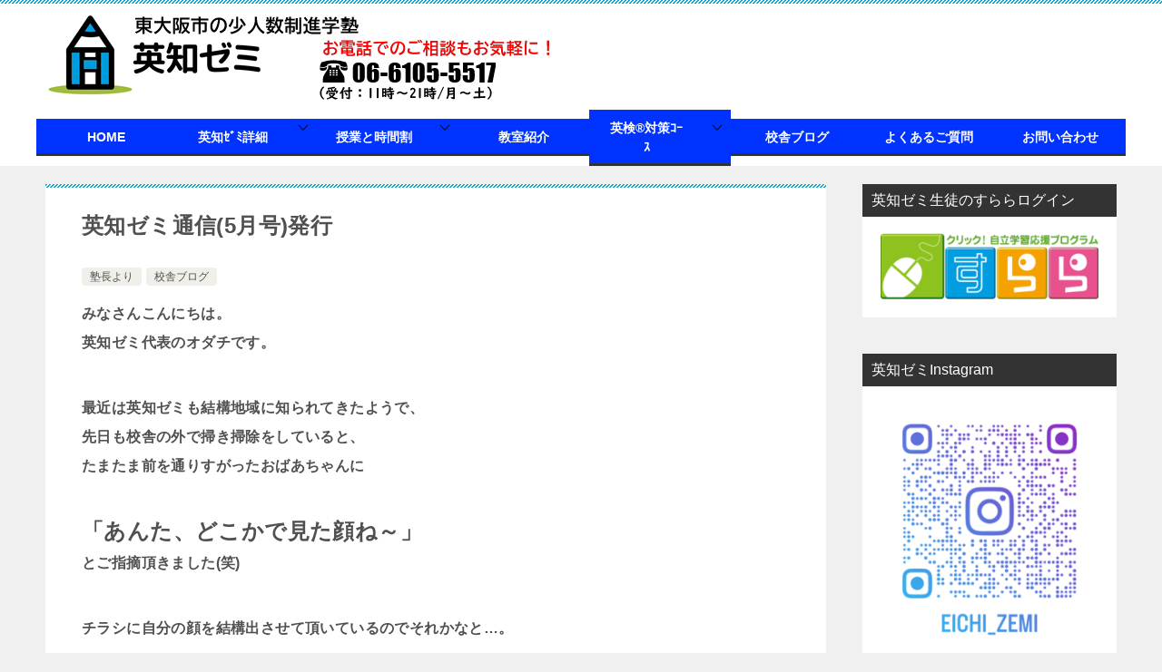

--- FILE ---
content_type: text/html; charset=UTF-8
request_url: https://eichi-zemi.com/correspondence-965
body_size: 19530
content:
<!doctype html>
<html lang="ja" class="col2">
<head>
<!-- Global site tag (gtag.js) - Google Analytics -->
<script async src="https://www.googletagmanager.com/gtag/js?id=UA-135640414-1"></script>
<script>
  window.dataLayer = window.dataLayer || [];
  function gtag(){dataLayer.push(arguments);}
  gtag('js', new Date());

  gtag('config', 'UA-135640414-1');
</script>	<meta charset="UTF-8">
	<meta name="viewport" content="width=device-width, initial-scale=1">
	<link rel="profile" href="http://gmpg.org/xfn/11">

	<title>英知ゼミ通信(5月号)発行 ｜ 東大阪市の少人数制進学塾_英知ゼミ【高井田、新喜多、長栄、藤戸、西堤、森河内、楠根】</title>
<meta name='robots' content='max-image-preview:large' />
<link rel='dns-prefetch' href='//ajax.googleapis.com' />
<link rel='dns-prefetch' href='//secure.gravatar.com' />
<link rel='dns-prefetch' href='//stats.wp.com' />
<link rel='dns-prefetch' href='//v0.wordpress.com' />
<link rel='preconnect' href='//c0.wp.com' />
<link rel="alternate" type="application/rss+xml" title="東大阪市の少人数制進学塾_英知ゼミ【高井田、新喜多、長栄、藤戸、西堤、森河内、楠根】 &raquo; フィード" href="https://eichi-zemi.com/feed" />
<link rel="alternate" type="application/rss+xml" title="東大阪市の少人数制進学塾_英知ゼミ【高井田、新喜多、長栄、藤戸、西堤、森河内、楠根】 &raquo; コメントフィード" href="https://eichi-zemi.com/comments/feed" />
<link rel="alternate" type="application/rss+xml" title="東大阪市の少人数制進学塾_英知ゼミ【高井田、新喜多、長栄、藤戸、西堤、森河内、楠根】 &raquo; 英知ゼミ通信(5月号)発行 のコメントのフィード" href="https://eichi-zemi.com/correspondence-965/feed" />
<script type="text/javascript">
/* <![CDATA[ */
window._wpemojiSettings = {"baseUrl":"https:\/\/s.w.org\/images\/core\/emoji\/15.0.3\/72x72\/","ext":".png","svgUrl":"https:\/\/s.w.org\/images\/core\/emoji\/15.0.3\/svg\/","svgExt":".svg","source":{"concatemoji":"https:\/\/eichi-zemi.com\/wp-includes\/js\/wp-emoji-release.min.js?ver=6.6.4"}};
/*! This file is auto-generated */
!function(i,n){var o,s,e;function c(e){try{var t={supportTests:e,timestamp:(new Date).valueOf()};sessionStorage.setItem(o,JSON.stringify(t))}catch(e){}}function p(e,t,n){e.clearRect(0,0,e.canvas.width,e.canvas.height),e.fillText(t,0,0);var t=new Uint32Array(e.getImageData(0,0,e.canvas.width,e.canvas.height).data),r=(e.clearRect(0,0,e.canvas.width,e.canvas.height),e.fillText(n,0,0),new Uint32Array(e.getImageData(0,0,e.canvas.width,e.canvas.height).data));return t.every(function(e,t){return e===r[t]})}function u(e,t,n){switch(t){case"flag":return n(e,"\ud83c\udff3\ufe0f\u200d\u26a7\ufe0f","\ud83c\udff3\ufe0f\u200b\u26a7\ufe0f")?!1:!n(e,"\ud83c\uddfa\ud83c\uddf3","\ud83c\uddfa\u200b\ud83c\uddf3")&&!n(e,"\ud83c\udff4\udb40\udc67\udb40\udc62\udb40\udc65\udb40\udc6e\udb40\udc67\udb40\udc7f","\ud83c\udff4\u200b\udb40\udc67\u200b\udb40\udc62\u200b\udb40\udc65\u200b\udb40\udc6e\u200b\udb40\udc67\u200b\udb40\udc7f");case"emoji":return!n(e,"\ud83d\udc26\u200d\u2b1b","\ud83d\udc26\u200b\u2b1b")}return!1}function f(e,t,n){var r="undefined"!=typeof WorkerGlobalScope&&self instanceof WorkerGlobalScope?new OffscreenCanvas(300,150):i.createElement("canvas"),a=r.getContext("2d",{willReadFrequently:!0}),o=(a.textBaseline="top",a.font="600 32px Arial",{});return e.forEach(function(e){o[e]=t(a,e,n)}),o}function t(e){var t=i.createElement("script");t.src=e,t.defer=!0,i.head.appendChild(t)}"undefined"!=typeof Promise&&(o="wpEmojiSettingsSupports",s=["flag","emoji"],n.supports={everything:!0,everythingExceptFlag:!0},e=new Promise(function(e){i.addEventListener("DOMContentLoaded",e,{once:!0})}),new Promise(function(t){var n=function(){try{var e=JSON.parse(sessionStorage.getItem(o));if("object"==typeof e&&"number"==typeof e.timestamp&&(new Date).valueOf()<e.timestamp+604800&&"object"==typeof e.supportTests)return e.supportTests}catch(e){}return null}();if(!n){if("undefined"!=typeof Worker&&"undefined"!=typeof OffscreenCanvas&&"undefined"!=typeof URL&&URL.createObjectURL&&"undefined"!=typeof Blob)try{var e="postMessage("+f.toString()+"("+[JSON.stringify(s),u.toString(),p.toString()].join(",")+"));",r=new Blob([e],{type:"text/javascript"}),a=new Worker(URL.createObjectURL(r),{name:"wpTestEmojiSupports"});return void(a.onmessage=function(e){c(n=e.data),a.terminate(),t(n)})}catch(e){}c(n=f(s,u,p))}t(n)}).then(function(e){for(var t in e)n.supports[t]=e[t],n.supports.everything=n.supports.everything&&n.supports[t],"flag"!==t&&(n.supports.everythingExceptFlag=n.supports.everythingExceptFlag&&n.supports[t]);n.supports.everythingExceptFlag=n.supports.everythingExceptFlag&&!n.supports.flag,n.DOMReady=!1,n.readyCallback=function(){n.DOMReady=!0}}).then(function(){return e}).then(function(){var e;n.supports.everything||(n.readyCallback(),(e=n.source||{}).concatemoji?t(e.concatemoji):e.wpemoji&&e.twemoji&&(t(e.twemoji),t(e.wpemoji)))}))}((window,document),window._wpemojiSettings);
/* ]]> */
</script>
<style id='wp-emoji-styles-inline-css' type='text/css'>

	img.wp-smiley, img.emoji {
		display: inline !important;
		border: none !important;
		box-shadow: none !important;
		height: 1em !important;
		width: 1em !important;
		margin: 0 0.07em !important;
		vertical-align: -0.1em !important;
		background: none !important;
		padding: 0 !important;
	}
</style>
<link rel='stylesheet' id='wp-block-library-css' href='https://c0.wp.com/c/6.6.4/wp-includes/css/dist/block-library/style.min.css' type='text/css' media='all' />
<link rel='stylesheet' id='mediaelement-css' href='https://c0.wp.com/c/6.6.4/wp-includes/js/mediaelement/mediaelementplayer-legacy.min.css' type='text/css' media='all' />
<link rel='stylesheet' id='wp-mediaelement-css' href='https://c0.wp.com/c/6.6.4/wp-includes/js/mediaelement/wp-mediaelement.min.css' type='text/css' media='all' />
<style id='jetpack-sharing-buttons-style-inline-css' type='text/css'>
.jetpack-sharing-buttons__services-list{display:flex;flex-direction:row;flex-wrap:wrap;gap:0;list-style-type:none;margin:5px;padding:0}.jetpack-sharing-buttons__services-list.has-small-icon-size{font-size:12px}.jetpack-sharing-buttons__services-list.has-normal-icon-size{font-size:16px}.jetpack-sharing-buttons__services-list.has-large-icon-size{font-size:24px}.jetpack-sharing-buttons__services-list.has-huge-icon-size{font-size:36px}@media print{.jetpack-sharing-buttons__services-list{display:none!important}}.editor-styles-wrapper .wp-block-jetpack-sharing-buttons{gap:0;padding-inline-start:0}ul.jetpack-sharing-buttons__services-list.has-background{padding:1.25em 2.375em}
</style>
<style id='classic-theme-styles-inline-css' type='text/css'>
/*! This file is auto-generated */
.wp-block-button__link{color:#fff;background-color:#32373c;border-radius:9999px;box-shadow:none;text-decoration:none;padding:calc(.667em + 2px) calc(1.333em + 2px);font-size:1.125em}.wp-block-file__button{background:#32373c;color:#fff;text-decoration:none}
</style>
<style id='global-styles-inline-css' type='text/css'>
:root{--wp--preset--aspect-ratio--square: 1;--wp--preset--aspect-ratio--4-3: 4/3;--wp--preset--aspect-ratio--3-4: 3/4;--wp--preset--aspect-ratio--3-2: 3/2;--wp--preset--aspect-ratio--2-3: 2/3;--wp--preset--aspect-ratio--16-9: 16/9;--wp--preset--aspect-ratio--9-16: 9/16;--wp--preset--color--black: #000000;--wp--preset--color--cyan-bluish-gray: #abb8c3;--wp--preset--color--white: #ffffff;--wp--preset--color--pale-pink: #f78da7;--wp--preset--color--vivid-red: #cf2e2e;--wp--preset--color--luminous-vivid-orange: #ff6900;--wp--preset--color--luminous-vivid-amber: #fcb900;--wp--preset--color--light-green-cyan: #7bdcb5;--wp--preset--color--vivid-green-cyan: #00d084;--wp--preset--color--pale-cyan-blue: #8ed1fc;--wp--preset--color--vivid-cyan-blue: #0693e3;--wp--preset--color--vivid-purple: #9b51e0;--wp--preset--gradient--vivid-cyan-blue-to-vivid-purple: linear-gradient(135deg,rgba(6,147,227,1) 0%,rgb(155,81,224) 100%);--wp--preset--gradient--light-green-cyan-to-vivid-green-cyan: linear-gradient(135deg,rgb(122,220,180) 0%,rgb(0,208,130) 100%);--wp--preset--gradient--luminous-vivid-amber-to-luminous-vivid-orange: linear-gradient(135deg,rgba(252,185,0,1) 0%,rgba(255,105,0,1) 100%);--wp--preset--gradient--luminous-vivid-orange-to-vivid-red: linear-gradient(135deg,rgba(255,105,0,1) 0%,rgb(207,46,46) 100%);--wp--preset--gradient--very-light-gray-to-cyan-bluish-gray: linear-gradient(135deg,rgb(238,238,238) 0%,rgb(169,184,195) 100%);--wp--preset--gradient--cool-to-warm-spectrum: linear-gradient(135deg,rgb(74,234,220) 0%,rgb(151,120,209) 20%,rgb(207,42,186) 40%,rgb(238,44,130) 60%,rgb(251,105,98) 80%,rgb(254,248,76) 100%);--wp--preset--gradient--blush-light-purple: linear-gradient(135deg,rgb(255,206,236) 0%,rgb(152,150,240) 100%);--wp--preset--gradient--blush-bordeaux: linear-gradient(135deg,rgb(254,205,165) 0%,rgb(254,45,45) 50%,rgb(107,0,62) 100%);--wp--preset--gradient--luminous-dusk: linear-gradient(135deg,rgb(255,203,112) 0%,rgb(199,81,192) 50%,rgb(65,88,208) 100%);--wp--preset--gradient--pale-ocean: linear-gradient(135deg,rgb(255,245,203) 0%,rgb(182,227,212) 50%,rgb(51,167,181) 100%);--wp--preset--gradient--electric-grass: linear-gradient(135deg,rgb(202,248,128) 0%,rgb(113,206,126) 100%);--wp--preset--gradient--midnight: linear-gradient(135deg,rgb(2,3,129) 0%,rgb(40,116,252) 100%);--wp--preset--font-size--small: 13px;--wp--preset--font-size--medium: 20px;--wp--preset--font-size--large: 36px;--wp--preset--font-size--x-large: 42px;--wp--preset--spacing--20: 0.44rem;--wp--preset--spacing--30: 0.67rem;--wp--preset--spacing--40: 1rem;--wp--preset--spacing--50: 1.5rem;--wp--preset--spacing--60: 2.25rem;--wp--preset--spacing--70: 3.38rem;--wp--preset--spacing--80: 5.06rem;--wp--preset--shadow--natural: 6px 6px 9px rgba(0, 0, 0, 0.2);--wp--preset--shadow--deep: 12px 12px 50px rgba(0, 0, 0, 0.4);--wp--preset--shadow--sharp: 6px 6px 0px rgba(0, 0, 0, 0.2);--wp--preset--shadow--outlined: 6px 6px 0px -3px rgba(255, 255, 255, 1), 6px 6px rgba(0, 0, 0, 1);--wp--preset--shadow--crisp: 6px 6px 0px rgba(0, 0, 0, 1);}:where(.is-layout-flex){gap: 0.5em;}:where(.is-layout-grid){gap: 0.5em;}body .is-layout-flex{display: flex;}.is-layout-flex{flex-wrap: wrap;align-items: center;}.is-layout-flex > :is(*, div){margin: 0;}body .is-layout-grid{display: grid;}.is-layout-grid > :is(*, div){margin: 0;}:where(.wp-block-columns.is-layout-flex){gap: 2em;}:where(.wp-block-columns.is-layout-grid){gap: 2em;}:where(.wp-block-post-template.is-layout-flex){gap: 1.25em;}:where(.wp-block-post-template.is-layout-grid){gap: 1.25em;}.has-black-color{color: var(--wp--preset--color--black) !important;}.has-cyan-bluish-gray-color{color: var(--wp--preset--color--cyan-bluish-gray) !important;}.has-white-color{color: var(--wp--preset--color--white) !important;}.has-pale-pink-color{color: var(--wp--preset--color--pale-pink) !important;}.has-vivid-red-color{color: var(--wp--preset--color--vivid-red) !important;}.has-luminous-vivid-orange-color{color: var(--wp--preset--color--luminous-vivid-orange) !important;}.has-luminous-vivid-amber-color{color: var(--wp--preset--color--luminous-vivid-amber) !important;}.has-light-green-cyan-color{color: var(--wp--preset--color--light-green-cyan) !important;}.has-vivid-green-cyan-color{color: var(--wp--preset--color--vivid-green-cyan) !important;}.has-pale-cyan-blue-color{color: var(--wp--preset--color--pale-cyan-blue) !important;}.has-vivid-cyan-blue-color{color: var(--wp--preset--color--vivid-cyan-blue) !important;}.has-vivid-purple-color{color: var(--wp--preset--color--vivid-purple) !important;}.has-black-background-color{background-color: var(--wp--preset--color--black) !important;}.has-cyan-bluish-gray-background-color{background-color: var(--wp--preset--color--cyan-bluish-gray) !important;}.has-white-background-color{background-color: var(--wp--preset--color--white) !important;}.has-pale-pink-background-color{background-color: var(--wp--preset--color--pale-pink) !important;}.has-vivid-red-background-color{background-color: var(--wp--preset--color--vivid-red) !important;}.has-luminous-vivid-orange-background-color{background-color: var(--wp--preset--color--luminous-vivid-orange) !important;}.has-luminous-vivid-amber-background-color{background-color: var(--wp--preset--color--luminous-vivid-amber) !important;}.has-light-green-cyan-background-color{background-color: var(--wp--preset--color--light-green-cyan) !important;}.has-vivid-green-cyan-background-color{background-color: var(--wp--preset--color--vivid-green-cyan) !important;}.has-pale-cyan-blue-background-color{background-color: var(--wp--preset--color--pale-cyan-blue) !important;}.has-vivid-cyan-blue-background-color{background-color: var(--wp--preset--color--vivid-cyan-blue) !important;}.has-vivid-purple-background-color{background-color: var(--wp--preset--color--vivid-purple) !important;}.has-black-border-color{border-color: var(--wp--preset--color--black) !important;}.has-cyan-bluish-gray-border-color{border-color: var(--wp--preset--color--cyan-bluish-gray) !important;}.has-white-border-color{border-color: var(--wp--preset--color--white) !important;}.has-pale-pink-border-color{border-color: var(--wp--preset--color--pale-pink) !important;}.has-vivid-red-border-color{border-color: var(--wp--preset--color--vivid-red) !important;}.has-luminous-vivid-orange-border-color{border-color: var(--wp--preset--color--luminous-vivid-orange) !important;}.has-luminous-vivid-amber-border-color{border-color: var(--wp--preset--color--luminous-vivid-amber) !important;}.has-light-green-cyan-border-color{border-color: var(--wp--preset--color--light-green-cyan) !important;}.has-vivid-green-cyan-border-color{border-color: var(--wp--preset--color--vivid-green-cyan) !important;}.has-pale-cyan-blue-border-color{border-color: var(--wp--preset--color--pale-cyan-blue) !important;}.has-vivid-cyan-blue-border-color{border-color: var(--wp--preset--color--vivid-cyan-blue) !important;}.has-vivid-purple-border-color{border-color: var(--wp--preset--color--vivid-purple) !important;}.has-vivid-cyan-blue-to-vivid-purple-gradient-background{background: var(--wp--preset--gradient--vivid-cyan-blue-to-vivid-purple) !important;}.has-light-green-cyan-to-vivid-green-cyan-gradient-background{background: var(--wp--preset--gradient--light-green-cyan-to-vivid-green-cyan) !important;}.has-luminous-vivid-amber-to-luminous-vivid-orange-gradient-background{background: var(--wp--preset--gradient--luminous-vivid-amber-to-luminous-vivid-orange) !important;}.has-luminous-vivid-orange-to-vivid-red-gradient-background{background: var(--wp--preset--gradient--luminous-vivid-orange-to-vivid-red) !important;}.has-very-light-gray-to-cyan-bluish-gray-gradient-background{background: var(--wp--preset--gradient--very-light-gray-to-cyan-bluish-gray) !important;}.has-cool-to-warm-spectrum-gradient-background{background: var(--wp--preset--gradient--cool-to-warm-spectrum) !important;}.has-blush-light-purple-gradient-background{background: var(--wp--preset--gradient--blush-light-purple) !important;}.has-blush-bordeaux-gradient-background{background: var(--wp--preset--gradient--blush-bordeaux) !important;}.has-luminous-dusk-gradient-background{background: var(--wp--preset--gradient--luminous-dusk) !important;}.has-pale-ocean-gradient-background{background: var(--wp--preset--gradient--pale-ocean) !important;}.has-electric-grass-gradient-background{background: var(--wp--preset--gradient--electric-grass) !important;}.has-midnight-gradient-background{background: var(--wp--preset--gradient--midnight) !important;}.has-small-font-size{font-size: var(--wp--preset--font-size--small) !important;}.has-medium-font-size{font-size: var(--wp--preset--font-size--medium) !important;}.has-large-font-size{font-size: var(--wp--preset--font-size--large) !important;}.has-x-large-font-size{font-size: var(--wp--preset--font-size--x-large) !important;}
:where(.wp-block-post-template.is-layout-flex){gap: 1.25em;}:where(.wp-block-post-template.is-layout-grid){gap: 1.25em;}
:where(.wp-block-columns.is-layout-flex){gap: 2em;}:where(.wp-block-columns.is-layout-grid){gap: 2em;}
:root :where(.wp-block-pullquote){font-size: 1.5em;line-height: 1.6;}
</style>
<link rel='stylesheet' id='biz-cal-style-css' href='https://eichi-zemi.com/wp-content/plugins/biz-calendar/biz-cal.css?ver=2.2.0' type='text/css' media='all' />
<link rel='stylesheet' id='contact-form-7-css' href='https://eichi-zemi.com/wp-content/plugins/contact-form-7/includes/css/styles.css?ver=6.0.6' type='text/css' media='all' />
<link rel='stylesheet' id='keni-style-css' href='https://eichi-zemi.com/wp-content/themes/keni80_wp_standard_all_201901271608/style.css?ver=6.6.4' type='text/css' media='all' />
<link rel='stylesheet' id='keni_base-css' href='https://eichi-zemi.com/wp-content/themes/keni80_wp_standard_all_201901271608/base.css?ver=6.6.4' type='text/css' media='all' />
<link rel='stylesheet' id='keni-advanced-css' href='https://eichi-zemi.com/wp-content/themes/keni80_wp_standard_all_201901271608/advanced.css?ver=6.6.4' type='text/css' media='all' />
<style id='jetpack_facebook_likebox-inline-css' type='text/css'>
.widget_facebook_likebox {
	overflow: hidden;
}

</style>
<link rel='stylesheet' id='jquery-ui-smoothness-css' href='https://eichi-zemi.com/wp-content/plugins/contact-form-7/includes/js/jquery-ui/themes/smoothness/jquery-ui.min.css?ver=1.12.1' type='text/css' media='screen' />
<link rel="canonical" href="https://eichi-zemi.com/correspondence-965" />
<link rel="https://api.w.org/" href="https://eichi-zemi.com/wp-json/" /><link rel="alternate" title="JSON" type="application/json" href="https://eichi-zemi.com/wp-json/wp/v2/posts/965" /><link rel="EditURI" type="application/rsd+xml" title="RSD" href="https://eichi-zemi.com/xmlrpc.php?rsd" />
<link rel='shortlink' href='https://wp.me/paPrpG-fz' />
<link rel="alternate" title="oEmbed (JSON)" type="application/json+oembed" href="https://eichi-zemi.com/wp-json/oembed/1.0/embed?url=https%3A%2F%2Feichi-zemi.com%2Fcorrespondence-965" />
<link rel="alternate" title="oEmbed (XML)" type="text/xml+oembed" href="https://eichi-zemi.com/wp-json/oembed/1.0/embed?url=https%3A%2F%2Feichi-zemi.com%2Fcorrespondence-965&#038;format=xml" />
	<style>img#wpstats{display:none}</style>
		<meta name="description" content="みなさんこんにちは。英知ゼミ代表のオダチです。 最近は英知ゼミも結構地域に知られてきたようで、先日も校舎の外で掃き掃除をしていると、たまたま前を通りすがったおばあちゃんに 「あんた、どこかで見た顔ね～」とご指摘頂きました …">

<!--OGP-->
<meta property="og:type" content="article" />
<meta property="og:url" content="https://eichi-zemi.com/correspondence-965" />
        <meta property="og:title" content="英知ゼミ通信(5月号)発行"/>
        <meta property="og:description" content="みなさんこんにちは。英知ゼミ代表のオダチです。 最近は英知ゼミも結構地域に知られてきたようで、先日も校舎の外で掃き掃除をしていると、たまたま前を通りすがったおばあちゃんに 「あんた、どこかで見た顔ね～」とご指摘頂きました …">
        <meta property="og:site_name" content="東大阪市の少人数制進学塾_英知ゼミ【高井田、新喜多、長栄、藤戸、西堤、森河内、楠根】">
        <meta property="og:image" content="https://eichi-zemi.com/wp-content/uploads/2019/04/英知通信.png">
        <meta property="og:locale" content="ja_JP">
		        <!--OGP-->
		<style>.simplemap img{max-width:none !important;padding:0 !important;margin:0 !important;}.staticmap,.staticmap img{max-width:100% !important;height:auto !important;}.simplemap .simplemap-content{display:none;}</style>
<script>var google_map_api_key = "AIzaSyBssbG9zq8OdX2r98t9MYeU4ZOEi_Vd7AU";</script>
<!-- Jetpack Open Graph Tags -->
<meta property="og:type" content="article" />
<meta property="og:title" content="英知ゼミ通信(5月号)発行" />
<meta property="og:url" content="https://eichi-zemi.com/correspondence-965" />
<meta property="og:description" content="みなさんこんにちは。英知ゼミ代表のオダチです。 最近は英知ゼミも結構地域に知られてきたようで、先日も校舎の外で&hellip;" />
<meta property="article:published_time" content="2019-04-24T03:00:36+00:00" />
<meta property="article:modified_time" content="2019-07-06T03:08:26+00:00" />
<meta property="og:site_name" content="東大阪市の少人数制進学塾_英知ゼミ【高井田、新喜多、長栄、藤戸、西堤、森河内、楠根】" />
<meta property="og:image" content="https://eichi-zemi.com/wp-content/uploads/2019/04/英知通信.png" />
<meta property="og:image:width" content="521" />
<meta property="og:image:height" content="603" />
<meta property="og:image:alt" content="" />
<meta property="og:locale" content="ja_JP" />
<meta name="twitter:text:title" content="英知ゼミ通信(5月号)発行" />
<meta name="twitter:image" content="https://eichi-zemi.com/wp-content/uploads/2019/04/英知通信.png?w=640" />
<meta name="twitter:card" content="summary_large_image" />

<!-- End Jetpack Open Graph Tags -->
<style type="text/css">.color01{color: #0d91b3;}.color02{color: #0baad6;}.color03{color: #b4e5f3;}.color04{color: #dff3f9;}.color05{color: #e8f7fa;}.color06{color: #d2eff7;}.color07{color: ;}q{background: #d2eff7;}table:not(.review-table) thead th{border-color: #0baad6;background-color: #0baad6;}a:hover,a:active,a:focus{color: #0d91b3;}.keni-header_wrap{background-image: linear-gradient(-45deg,#fff 25%,#0baad6 25%, #0baad6 50%,#fff 50%, #fff 75%,#0baad6 75%, #0baad6);}.keni-header_cont .header-mail .btn_header{color: #0d91b3;}.site-title > a span{color: #0d91b3;}.keni-breadcrumb-list li a:hover,.keni-breadcrumb-list li a:active,.keni-breadcrumb-list li a:focus{color: #0d91b3;}.keni-section h1:not(.title_no-style){background-image: linear-gradient(-45deg,#fff 25%,#0baad6 25%, #0baad6 50%,#fff 50%, #fff 75%,#0baad6 75%, #0baad6);}.archive_title{background-image: linear-gradient(-45deg,#fff 25%,#0baad6 25%, #0baad6 50%,#fff 50%, #fff 75%,#0baad6 75%, #0baad6);} h2:not(.title_no-style){background: #0baad6;}.profile-box-title {background: #0baad6;}.keni-related-title {background: #0baad6;}.comments-area h2 {background: #0baad6;}h3:not(.title_no-style){border-top-color: #0baad6;border-bottom-color: #0baad6;color: #0d91b3;}h4:not(.title_no-style){border-bottom-color: #0baad6;color: #0d91b3;}h5:not(.title_no-style){color: #0d91b3;}.keni-section h1 a:hover,.keni-section h1 a:active,.keni-section h1 a:focus,.keni-section h3 a:hover,.keni-section h3 a:active,.keni-section h3 a:focus,.keni-section h4 a:hover,.keni-section h4 a:active,.keni-section h4 a:focus,.keni-section h5 a:hover,.keni-section h5 a:active,.keni-section h5 a:focus,.keni-section h6 a:hover,.keni-section h6 a:active,.keni-section h6 a:focus{color: #0d91b3;}.keni-section .sub-section_title {background: ;}.btn_style01{border-color: #0d91b3;color: #0d91b3;}.btn_style02{border-color: #0d91b3;color: #0d91b3;}.btn_style03{background: #0baad6;}.entry-list .entry_title a:hover,.entry-list .entry_title a:active,.entry-list .entry_title a:focus{color: #0d91b3;}.ently_read-more .btn{border-color: #0d91b3;color: #0d91b3;}.profile-box{background-color: #e8f7fa;}.advance-billing-box_next-title{color: #b4e5f3;}.step-chart li:nth-child(2){background-color: #dff3f9;}.step-chart_style01 li:nth-child(2)::after,.step-chart_style02 li:nth-child(2)::after{border-top-color: #dff3f9;}.step-chart li:nth-child(3){background-color: #b4e5f3;}.step-chart_style01 li:nth-child(3)::after,.step-chart_style02 li:nth-child(3)::after{border-top-color: #b4e5f3;}.step-chart li:nth-child(4){background-color: #0baad6;}.step-chart_style01 li:nth-child(4)::after,.step-chart_style02 li:nth-child(4)::after{border-top-color: #0baad6;}.toc-area_inner .toc-area_list > li::before{background: #0baad6;}.toc_title{color: #0d91b3;}.list_style02 li::before{background: #0baad6;}.dl_style02 dt{background: #0baad6;}.dl_style02 dd{background: #dff3f9;}.accordion-list dt{background: #0baad6;}.ranking-list .review_desc_title{color: #0d91b3;}.review_desc{background-color: #e8f7fa;}.item-box .item-box_title{color: #0d91b3;}.item-box02{background-image: linear-gradient(-45deg,#fff 25%,#0baad6 25%, #0baad6 50%,#fff 50%, #fff 75%,#0baad6 75%, #0baad6);}.item-box02 .item-box_inner{background-color: #e8f7fa;}.item-box02 .item-box_title{background-color: #0baad6;}.item-box03 .item-box_title{background-color: #0baad6;}.box_style01{background-image: linear-gradient(-45deg,#fff 25%,#0baad6 25%, #0baad6 50%,#fff 50%, #fff 75%,#0baad6 75%, #0baad6);}.box_style01 .box_inner{background-color: #e8f7fa;}.box_style03{background: #e8f7fa;}.box_style06{background-color: #e8f7fa;}.cast-box{background-image: linear-gradient(-45deg,#fff 25%,#0baad6 25%, #0baad6 50%,#fff 50%, #fff 75%,#0baad6 75%, #0baad6);}.cast-box .cast_name,.cast-box_sub .cast_name{color: #0d91b3;}.widget .cast-box_sub .cast-box_sub_title{background-image: linear-gradient(-45deg,#0baad6 25%, #0baad6 50%,#fff 50%, #fff 75%,#0baad6 75%, #0baad6);}.voice_styl02{background-color: #e8f7fa;}.voice_styl03{background-image: linear-gradient(-45deg,#fff 25%,#e8f7fa 25%, #e8f7fa 50%,#fff 50%, #fff 75%,#e8f7fa 75%, #e8f7fa);}.voice-box .voice_title{color: #0d91b3;}.chat_style02 .bubble{background-color: #0baad6;}.chat_style02 .bubble .bubble_in{border-color: #0baad6;}.related-entry-list.related-entry_title a:hover,.related-entry-list .related-entry_title a:active,.related-entry-list .related-entry_title a:focus{color: #0d91b3;}.interval01 span{background-color: #0baad6;}.interval02 span{background-color: #0baad6;}.page-nav .current,.page-nav li a:hover,.page-nav li a:active,.page-nav li a:focus{background: #0baad6;}.page-nav-bf .page-nav_next:hover,.page-nav-bf .page-nav_next:active,.page-nav-bf .page-nav_next:focus,.page-nav-bf .page-nav_prev:hover,.page-nav-bf .page-nav_prev:active,.page-nav-bf .page-nav_prev:focus{color: #0d91b3;}.commentary-box .commentary-box_title{color: #0baad6;}.calendar tfoot td a:hover,.calendar tfoot td a:active,.calendar tfoot td a:focus{color: #0d91b3;}.form-mailmaga .form-mailmaga_title{color: #0baad6;}.form-login .form-login_title{color: #0baad6;}.form-login-item .form-login_title{color: #0baad6;}.contact-box{background-image: linear-gradient(-45deg,#fff 25%, #0baad6 25%, #0baad6 50%,#fff 50%, #fff 75%,#0baad6 75%, #0baad6);}.contact-box_inner{background-color: #e8f7fa;}.contact-box .contact-box-title{background-color: #0baad6;}.contact-box_tel{color: #0d91b3;}.widget_recent_entries .keni-section ul li a:hover,.widget_recent_entries .keni-section ul li a:active,.widget_recent_entries .keni-section ul li a:focus,.widget_archive .keni-section > ul li a:hover,.widget_archive .keni-section > ul li a:active,.widget_archive .keni-section > ul li a:focus,.widget_categories .keni-section > ul li a:hover,.widget_categories .keni-section > ul li a:active,.widget_categories .keni-section > ul li a:focus{color: #0d91b3;}.tagcloud a::before{color: #0d91b3;}.widget_recent_entries_img .list_widget_recent_entries_img .widget_recent_entries_img_entry_title a:hover,.widget_recent_entries_img .list_widget_recent_entries_img .widget_recent_entries_img_entry_title a:active,.widget_recent_entries_img .list_widget_recent_entries_img .widget_recent_entries_img_entry_title a:focus{color: #0d91b3;}.keni-link-card_title a:hover,.keni-link-card_title a:active,.keni-link-card_title a:focus{color: #0d91b3;}@media (min-width : 768px){.keni-gnav_inner li a:hover,.keni-gnav_inner li a:active,.keni-gnav_inner li a:focus{border-bottom-color: #0baad6;}.step-chart_style02 li:nth-child(2)::after{border-left-color: #dff3f9;}.step-chart_style02 li:nth-child(3)::after{border-left-color: #b4e5f3;}.step-chart_style02 li:nth-child(4)::after{border-left-color: #0baad6;}.col1 .contact-box_tel{color: #0d91b3;}.step-chart_style02 li:nth-child(1)::after,.step-chart_style02 li:nth-child(2)::after,.step-chart_style02 li:nth-child(3)::after,.step-chart_style02 li:nth-child(4)::after{border-top-color: transparent;}}@media (min-width : 920px){.contact-box_tel{color: #0d91b3;}}</style><link rel="icon" href="https://eichi-zemi.com/wp-content/uploads/2019/04/英知ゼミロゴ-150x150.png" sizes="32x32" />
<link rel="icon" href="https://eichi-zemi.com/wp-content/uploads/2019/04/英知ゼミロゴ.png" sizes="192x192" />
<link rel="apple-touch-icon" href="https://eichi-zemi.com/wp-content/uploads/2019/04/英知ゼミロゴ.png" />
<meta name="msapplication-TileImage" content="https://eichi-zemi.com/wp-content/uploads/2019/04/英知ゼミロゴ.png" />
<meta http-equiv=”X-UA-Compatible” content=”IE=edge” >
<!-- Google Tag Manager -->
<script>(function(w,d,s,l,i){w[l]=w[l]||[];w[l].push({'gtm.start':
new Date().getTime(),event:'gtm.js'});var f=d.getElementsByTagName(s)[0],
j=d.createElement(s),dl=l!='dataLayer'?'&l='+l:'';j.async=true;j.src=
'https://www.googletagmanager.com/gtm.js?id='+i+dl;f.parentNode.insertBefore(j,f);
})(window,document,'script','dataLayer','GTM-P98MHV26');</script>
<!-- End Google Tag Manager -->		<style type="text/css" id="wp-custom-css">
			.keni-header .site-title,
.keni-header_col1 .site-title
 {
max-width: 100%; 
height: auto;
}

@media (min-width: 768px) {
.keni-gnav_inner li {
width: 200px;
text-align: center;
}
}

/*グローバルナビの背景色指定（メニュー部分）*/
.keni-gnav_inner li a{ background:#0033ff;
border-bottom-color: #333;
font-size:14px;color: #FFF;
font-weight:bold
}

/*ホバーエフェクトの色指定*/
.keni-gnav_inner li a:hover {
border-bottom-color: #FFF;
}

/*Contact Form 7カスタマイズ*/
/*スマホContact Form 7カスタマイズ*/
@media(max-width:500px){
.inquiry th,.inquiry td {
 display:block!important;
 width:100%!important;
 border-top:none!important;
 -webkit-box-sizing:border-box!important;
 -moz-box-sizing:border-box!important;
 box-sizing:border-box!important;
}
.inquiry tr:first-child th{
 border-top:1px solid #d7d7d7!important;
}
/* 必須・任意のサイズ調整 */	
.inquiry .haveto,.inquiry .any {	
font-size:10px;
}}
/*見出し欄*/
.inquiry th{
 text-align:left;
 font-size:14px;
 color:#444;
 padding-right:5px;
 width:30%;
 background:#f7f7f7;
 border:solid 1px #d7d7d7;
}
/*通常欄*/
.inquiry td{
 font-size:13px;
 border:solid 1px #d7d7d7;	
}
/*横の行とテーブル全体*/
.entry-content .inquiry tr,.entry-content table{
 border:solid 1px #d7d7d7;	
}
/*必須の調整*/
.haveto{
 font-size:7px;
 padding:5px;
 background:#ff9393;
 color:#fff;
 border-radius:2px;
 margin-right:5px;
 position:relative;
 bottom:1px;
}
/*任意の調整*/
.any{
 font-size:7px;
 padding:5px;
 background:#93c9ff;
 color:#fff;
 border-radius:2px;
 margin-right:5px;
 position:relative;
 bottom:1px;
}
/*ラジオボタンを縦並び指定*/
.verticallist .wpcf7-list-item{
 display:block;
}
/*送信ボタンのデザイン変更*/
#formbtn{
 display: block;
 padding:15px;
 width:350px;
 background:#ffaa56;
 color:#fff;
 font-size:18px;
 font-weight:bold;	 
 border-radius:2px;
 margin:25px auto 0;
}
/*送信ボタンマウスホバー時*/
#formbtn:hover{
 background:#fff;
 color:#ffaa56;
 border:2px solid #ffaa56;
}

/* テーブルに横スクロールバーを表示 */
@media (max-width: 800px) {
    .table-scroll {
        overflow-x: scroll;
    }
}

@media (max-width: 800px) {
    .table-scroll2 {
        overflow-x: scroll;
    }
}

@media (max-width: 800px) {
    .table-scroll3 {
        overflow-x: scroll;
    }
}		</style>
		</head>

<body class="post-template-default single single-post postid-965 single-format-standard wp-custom-logo"><!--ページの属性-->
<!-- Google Tag Manager (noscript) -->
<noscript><iframe src="https://www.googletagmanager.com/ns.html?id=GTM-P98MHV26"
height="0" width="0" style="display:none;visibility:hidden"></iframe></noscript>
<!-- End Google Tag Manager (noscript) -->
<div id="top" class="keni-container">

<!--▼▼ ヘッダー ▼▼-->
<div class="keni-header_wrap">
	<div class="keni-header_outer">
				<header class="keni-header keni-header_col1">
			<div class="keni-header_inner">

							<p class="site-title"><a href="https://eichi-zemi.com/" rel="home"><img src="https://eichi-zemi.com/wp-content/uploads/2023/03/新バナー.png" alt="東大阪市の少人数制進学塾_英知ゼミ【高井田、新喜多、長栄、藤戸、西堤、森河内、楠根】"></a></p>
			
			<div class="keni-header_cont">
						</div>

			</div><!--keni-header_inner-->
		</header><!--keni-header-->	</div><!--keni-header_outer-->
</div><!--keni-header_wrap-->
<!--▲▲ ヘッダー ▲▲-->

<div id="click-space"></div>

<!--▼▼ グローバルナビ ▼▼-->
<div class="keni-gnav_wrap">
	<div class="keni-gnav_outer">
		<nav class="keni-gnav">
			<div class="keni-gnav_inner">

				<ul id="menu" class="keni-gnav_cont">
				<li id="menu-item-24" class="menu-item menu-item-type-custom menu-item-object-custom menu-item-home menu-item-24"><a href="https://eichi-zemi.com/">HOME</a></li>
<li id="menu-item-322" class="menu-item menu-item-type-post_type menu-item-object-page menu-item-has-children menu-item-322"><a href="https://eichi-zemi.com/eichi-feature">英知ｾﾞﾐ詳細</a>
<ul class="sub-menu">
	<li id="menu-item-324" class="menu-item menu-item-type-post_type menu-item-object-page menu-item-324"><a href="https://eichi-zemi.com/eichi-feature">特徴</a></li>
	<li id="menu-item-736" class="menu-item menu-item-type-post_type menu-item-object-page menu-item-736"><a href="https://eichi-zemi.com/greet">塾長からご挨拶</a></li>
	<li id="menu-item-25" class="menu-item menu-item-type-post_type menu-item-object-page menu-item-25"><a href="https://eichi-zemi.com/manager-content">デジタルICT教材すらら</a></li>
	<li id="menu-item-323" class="menu-item menu-item-type-post_type menu-item-object-page menu-item-323"><a href="https://eichi-zemi.com/test-taisaku">定期テスト対策</a></li>
	<li id="menu-item-2742" class="menu-item menu-item-type-post_type menu-item-object-page menu-item-2742"><a href="https://eichi-zemi.com/anti-new-virus">新型コロナウィルス感染症対策</a></li>
</ul>
</li>
<li id="menu-item-43" class="menu-item menu-item-type-post_type menu-item-object-page menu-item-has-children menu-item-43"><a href="https://eichi-zemi.com/tuition">授業と時間割</a>
<ul class="sub-menu">
	<li id="menu-item-4868" class="menu-item menu-item-type-post_type menu-item-object-page menu-item-4868"><a href="https://eichi-zemi.com/tuition">小・中学生コース</a></li>
	<li id="menu-item-4866" class="menu-item menu-item-type-post_type menu-item-object-page menu-item-4866"><a href="https://eichi-zemi.com/high-school">高校生コース</a></li>
</ul>
</li>
<li id="menu-item-44" class="menu-item menu-item-type-post_type menu-item-object-page menu-item-44"><a href="https://eichi-zemi.com/school-building">教室紹介</a></li>
<li id="menu-item-4382" class="menu-item menu-item-type-post_type menu-item-object-page menu-item-has-children menu-item-4382"><a href="https://eichi-zemi.com/eiken">英検®対策ｺｰｽ</a>
<ul class="sub-menu">
	<li id="menu-item-4880" class="menu-item menu-item-type-post_type menu-item-object-page menu-item-4880"><a href="https://eichi-zemi.com/eiken">中学生英検®対策コース</a></li>
	<li id="menu-item-4879" class="menu-item menu-item-type-post_type menu-item-object-page menu-item-4879"><a href="https://eichi-zemi.com/eiken-high">高校生英検®対策コース</a></li>
</ul>
</li>
<li id="menu-item-463" class="menu-item menu-item-type-taxonomy menu-item-object-category current-post-ancestor current-menu-parent current-post-parent menu-item-463"><a href="https://eichi-zemi.com/category/%e6%a0%a1%e8%88%8e%e3%83%96%e3%83%ad%e3%82%b0">校舎ブログ</a></li>
<li id="menu-item-46" class="menu-item menu-item-type-post_type menu-item-object-page menu-item-46"><a href="https://eichi-zemi.com/question">よくあるご質問</a></li>
<li id="menu-item-368" class="menu-item menu-item-type-post_type menu-item-object-page menu-item-368"><a href="https://eichi-zemi.com/contact">お問い合わせ</a></li>
				<li class="menu-search"><div class="search-box">
	<form role="search" method="get" id="searchform" class="searchform" action="https://eichi-zemi.com/">
		<input type="text" value="" name="s"><button class="btn-search"><img src="https://eichi-zemi.com/wp-content/themes/keni80_wp_standard_all_201901271608/images/icon/search_black.svg" width="18" height="18"></button>
	</form>
</div></li>
				</ul>
			</div>
			<div class="keni-gnav_btn_wrap">
				<div class="keni-gnav_btn"><span class="keni-gnav_btn_icon-open"></span></div>
			</div>
		</nav>
	</div>
</div>



<div class="keni-main_wrap">
	<div class="keni-main_outer">

		<!--▼▼ メインコンテンツ ▼▼-->
		<main id="main" class="keni-main">
			<div class="keni-main_inner">

				<aside class="free-area free-area_before-title">
									</aside><!-- #secondary -->

		<article class="post-965 post type-post status-publish format-standard has-post-thumbnail category-3 category-15 tag-26 tag-6 tag-11 tag-8 tag-10 tag-66 tag-79 tag-78 tag-12 keni-section" itemscope itemtype="http://schema.org/Article">
<meta itemscope itemprop="mainEntityOfPage"  itemType="https://schema.org/WebPage" itemid="https://eichi-zemi.com/correspondence-965" />

<div class="keni-section_wrap article_wrap">
	<div class="keni-section">

		<header class="article-header">
			<h1 class="entry_title" itemprop="headline">英知ゼミ通信(5月号)発行</h1>
			<div class="entry_status">
		<ul class="entry_category">
		<li class="entry_category_item %e5%a1%be%e9%95%b7%e3%82%88%e3%82%8a"><a href="https://eichi-zemi.com/category/%e5%a1%be%e9%95%b7%e3%82%88%e3%82%8a">塾長より</a></li><li class="entry_category_item %e6%a0%a1%e8%88%8e%e3%83%96%e3%83%ad%e3%82%b0"><a href="https://eichi-zemi.com/category/%e6%a0%a1%e8%88%8e%e3%83%96%e3%83%ad%e3%82%b0">校舎ブログ</a></li>	</ul>
</div>					</header><!-- .article-header -->

		<div class="article-body" itemprop="articleBody">
			
			
<p><strong>みなさんこんにちは。<br /></strong><strong>英知ゼミ代表のオダチです。</strong></p>
<p></p>
<p><strong>最近は英知ゼミも結構地域に知られてきたようで、<br /></strong><strong>先日も校舎の外で掃き掃除をしていると、<br />たまたま前を通りすがった</strong><strong>おばあちゃんに</strong></p>
<p></p>
<p><span style="font-size: 24px;"><strong>「あんた、どこかで見た顔ね～」<br /></strong></span><strong>とご指摘頂きました(笑)</strong></p>
<p></p>
<p><strong>チラシに自分の顔を結構出させて頂いているのでそれかなと…。</strong></p>
<p></p>
<p><strong>ただ、どういうきっかけであれ<br />開校したばかりの当塾を認知頂けるのは<br /></strong><strong>とても嬉しく感じています。</strong></p>
<p></p>
<p><strong>私の考えていることは2点のみ。</strong></p>
<p></p>
<p><strong style="font-size: 24px;"><span style="color: #ff0000;">・通って頂いている生徒の皆さんの成績を必ず上げる。<br /></span></strong><span style="color: #000000;"><strong><span style="font-size: 14px;">(※小学生は苦手単元を潰し、先取りをすることで最強の中学生を目指す。<br /></span>　 <span style="font-size: 14px;">中学生は、定期テストに拘って成績のアップをお約束する)</span></strong></span></p>
<ul>
<li><span style="font-size: 24px;"><strong><span style="color: #ff0000;">保護者様のご負担を軽減する。</span></strong></span></li>
</ul>
<p><strong>です。</strong></p>
<p></p>
<p><strong>私の顔は<a href="https://eichi-zemi.com/greet">こちらから</a>ご確認下さい(笑)</strong></p>
<p></p>
<p><strong>話がそれましたが、英知ゼミでは<br /></strong><strong>校舎の外に一般の方でもお取りいただける<br /></strong><strong>パンフレットやノベルティを設置させて頂いております。</strong></p>
<p></p>
<p><strong>特に4月はノベルティとして<br />外に設置させて頂いた校舎のティッシュが<br /></strong><strong>驚くべきスピードで取られていました。</strong></p>



<figure class="wp-block-image"><img fetchpriority="high" decoding="async" width="1024" height="665" src="https://eichi-zemi.com/wp-content/uploads/2019/04/英知ゼミティッシュ-1024x665.jpg" alt="" class="wp-image-967" srcset="https://eichi-zemi.com/wp-content/uploads/2019/04/英知ゼミティッシュ-1024x665.jpg 1024w, https://eichi-zemi.com/wp-content/uploads/2019/04/英知ゼミティッシュ-300x195.jpg 300w, https://eichi-zemi.com/wp-content/uploads/2019/04/英知ゼミティッシュ-768x499.jpg 768w, https://eichi-zemi.com/wp-content/uploads/2019/04/英知ゼミティッシュ.jpg 1599w" sizes="(max-width: 1024px) 100vw, 1024px" /></figure>



<p><strong>非常にありがたいことです。</strong></p>
<p></p>
<p><strong>そして他にも同時に外に設置させて頂いていたのが<br /></strong><strong>「英知ゼミ通信」です。</strong></p>



<h2 class="wp-block-heading">英知ゼミ通信(5月号)</h2>



<figure class="wp-block-image"><img decoding="async" width="521" height="603" src="https://eichi-zemi.com/wp-content/uploads/2019/04/英知通信.png" alt="" class="wp-image-966" srcset="https://eichi-zemi.com/wp-content/uploads/2019/04/英知通信.png 521w, https://eichi-zemi.com/wp-content/uploads/2019/04/英知通信-259x300.png 259w" sizes="(max-width: 521px) 100vw, 521px" /></figure>



<p><strong>これが表紙です。<br /></strong><strong>校舎の外に本日より設置させて頂いております。</strong></p>
<p></p>
<p><strong>校舎でのイベント案内や、<br /></strong><strong><span style="text-decoration: underline;">保護者の皆様におすすめの栄養研究コーナー</span>も<br /></strong><strong>掲載させて頂いております。</strong></p>
<p></p>
<p><strong>栄養研究のコーナーは、<br />「食で子どもたちの学力向上」を目標に<br /></strong><strong>元大学教授の栄養学の先生に監修を頂いております。</strong></p>
<p></p>
<p><strong>是非英知ゼミの前をお通りの際はお持ち帰り頂ければと思います。</strong></p>
<p></p>
<p><strong>地域の皆様のお役に立つ情報をお伝えさせて頂きます。</strong></p>
<p></p>
<p><strong>以上、代表のオダチでした。</strong></p>

		</div><!-- .article-body -->

	        <div class="post-tag">
			<dl>
				<dt>タグ</dt>
				<dd>
					<ul>
								            <li >
			                <a href="https://eichi-zemi.com/tag/%e5%80%8b%e5%88%a5%e6%8c%87%e5%b0%8e"  rel="tag">個別指導</a>
			            </li>
									            <li >
			                <a href="https://eichi-zemi.com/tag/%e5%a1%be"  rel="tag">塾</a>
			            </li>
									            <li >
			                <a href="https://eichi-zemi.com/tag/%e6%96%b0%e5%96%9c%e5%a4%9a"  rel="tag">新喜多</a>
			            </li>
									            <li >
			                <a href="https://eichi-zemi.com/tag/%e6%9d%b1%e5%a4%a7%e9%98%aa"  rel="tag">東大阪</a>
			            </li>
									            <li >
			                <a href="https://eichi-zemi.com/tag/%e8%8b%b1%e7%9f%a5%e3%82%bc%e3%83%9f"  rel="tag">英知ゼミ</a>
			            </li>
									            <li >
			                <a href="https://eichi-zemi.com/tag/%e8%a5%bf%e5%a0%a4"  rel="tag">西堤</a>
			            </li>
									            <li >
			                <a href="https://eichi-zemi.com/tag/%e9%80%9a%e4%bf%a1"  rel="tag">通信</a>
			            </li>
									            <li >
			                <a href="https://eichi-zemi.com/tag/%e9%95%b7%e6%a0%84"  rel="tag">長栄</a>
			            </li>
									            <li >
			                <a href="https://eichi-zemi.com/tag/%e9%ab%98%e4%ba%95%e7%94%b0"  rel="tag">高井田</a>
			            </li>
						        			</ul>
				</dd>
			</dl>
		</div>
	    </div><!-- .keni-section -->
</div><!-- .keni-section_wrap -->


<div class="behind-article-area">

<div class="keni-section_wrap keni-section_wrap_style02">
	<div class="keni-section">


		<div class="keni-related-area keni-section_wrap keni-section_wrap_style02">
			<section class="keni-section">

			<h2 class="keni-related-title">関連記事</h2>

			<ul class="related-entry-list related-entry-list_style02">
			<li class="related-entry-list_item"><figure class="related-entry_thumb"><a href="https://eichi-zemi.com/examination-result-2021-2805" title="2021私立高校入試結果"><img src="https://eichi-zemi.com/wp-content/uploads/2020/02/a6778cd497d648ca9baa042c8f5f3aa4_m.jpg" class="relation-image"></a></figure><p class="related-entry_title"><a href="https://eichi-zemi.com/examination-result-2021-2805" title="2021私立高校入試結果">2021私立高校入試結果</a></p></li><li class="related-entry-list_item"><figure class="related-entry_thumb"><a href="https://eichi-zemi.com/you-reap-what-you-sow-1496" title="you reap what you sow"><img src="https://eichi-zemi.com/wp-content/uploads/2019/09/1504338.png" class="relation-image"></a></figure><p class="related-entry_title"><a href="https://eichi-zemi.com/you-reap-what-you-sow-1496" title="you reap what you sow">you reap what you sow</a></p></li><li class="related-entry-list_item"><figure class="related-entry_thumb"><a href="https://eichi-zemi.com/happy-result-2754" title="「午前中から通える塾」としての嬉しい結果♪"><img src="https://eichi-zemi.com/wp-content/uploads/2020/02/a6778cd497d648ca9baa042c8f5f3aa4_m.jpg" class="relation-image"></a></figure><p class="related-entry_title"><a href="https://eichi-zemi.com/happy-result-2754" title="「午前中から通える塾」としての嬉しい結果♪">「午前中から通える塾」としての嬉しい結果♪</a></p></li><li class="related-entry-list_item"><figure class="related-entry_thumb"><a href="https://eichi-zemi.com/always-learning-2418" title="日々反省・日々勉強"><img src="https://eichi-zemi.com/wp-content/uploads/2020/08/389586_s-2.jpg" class="relation-image"></a></figure><p class="related-entry_title"><a href="https://eichi-zemi.com/always-learning-2418" title="日々反省・日々勉強">日々反省・日々勉強</a></p></li><li class="related-entry-list_item"><figure class="related-entry_thumb"><a href="https://eichi-zemi.com/cancel-2970" title="【朝学】中止のお知らせ"><img src="https://eichi-zemi.com/wp-content/uploads/2021/03/お知らせ.png" class="relation-image"></a></figure><p class="related-entry_title"><a href="https://eichi-zemi.com/cancel-2970" title="【朝学】中止のお知らせ">【朝学】中止のお知らせ</a></p></li><li class="related-entry-list_item"><figure class="related-entry_thumb"><a href="https://eichi-zemi.com/heatstroke2021-3008" title="熱中症にご注意ください"><img src="https://eichi-zemi.com/wp-content/uploads/2019/04/6e11bea2d9e4a8c177c062b437ba0441_m.jpg" class="relation-image"></a></figure><p class="related-entry_title"><a href="https://eichi-zemi.com/heatstroke2021-3008" title="熱中症にご注意ください">熱中症にご注意ください</a></p></li>
			</ul>


			</section><!--keni-section-->
		</div>		
	<nav class="navigation post-navigation" aria-label="投稿">
		<h2 class="screen-reader-text">投稿ナビゲーション</h2>
		<div class="nav-links"><div class="nav-previous"><a href="https://eichi-zemi.com/golden-week-holidays-957">ゴールデンウィークのイベント告知</a></div><div class="nav-next"><a href="https://eichi-zemi.com/regular-examination-2-969">定期テスト対策：長栄中学</a></div></div>
	</nav>
	</div>
</div>
</div><!-- .behind-article-area -->

</article><!-- #post-## -->


				<aside class="free-area free-area_after-cont">
									</aside><!-- #secondary -->

			</div><!-- .keni-main_inner -->
		</main><!-- .keni-main -->


<aside id="secondary" class="keni-sub">
	<div id="media_image-7" class="keni-section_wrap widget widget_media_image"><section class="keni-section"><h3 class="sub-section_title">英知ゼミ生徒のすららログイン</h3><a href="https://lms.catchon.jp/"><img width="300" height="94" src="https://eichi-zemi.com/wp-content/uploads/2019/03/すららロゴ（Web用中画質：RGB_背景透過）-300x94.png" class="image wp-image-617  attachment-medium size-medium" alt="すららログイン" style="max-width: 100%; height: auto;" decoding="async" loading="lazy" srcset="https://eichi-zemi.com/wp-content/uploads/2019/03/すららロゴ（Web用中画質：RGB_背景透過）-300x94.png 300w, https://eichi-zemi.com/wp-content/uploads/2019/03/すららロゴ（Web用中画質：RGB_背景透過）.png 500w" sizes="(max-width: 300px) 100vw, 300px" /></a></section></div><div id="media_image-8" class="keni-section_wrap widget widget_media_image"><section class="keni-section"><h3 class="sub-section_title">英知ゼミInstagram</h3><a href="https://www.instagram.com/eichi_zemi?igsh=MTN4dHZidDJuODN1Ng%3D%3D&#038;utm_source=qr"><img width="261" height="300" src="https://eichi-zemi.com/wp-content/uploads/2024/07/eichi_zemi_qr-261x300.png" class="image wp-image-4484  attachment-medium size-medium" alt="" style="max-width: 100%; height: auto;" decoding="async" loading="lazy" srcset="https://eichi-zemi.com/wp-content/uploads/2024/07/eichi_zemi_qr-261x300.png 261w, https://eichi-zemi.com/wp-content/uploads/2024/07/eichi_zemi_qr-891x1024.png 891w, https://eichi-zemi.com/wp-content/uploads/2024/07/eichi_zemi_qr-768x882.png 768w, https://eichi-zemi.com/wp-content/uploads/2024/07/eichi_zemi_qr-1337x1536.png 1337w, https://eichi-zemi.com/wp-content/uploads/2024/07/eichi_zemi_qr-1783x2048.png 1783w" sizes="(max-width: 261px) 100vw, 261px" /></a></section></div><div id="block-3" class="keni-section_wrap widget widget_block"><section class="keni-section"><a href="https://lin.ee/T5p03d0"><img decoding="async" src="https://scdn.line-apps.com/n/line_add_friends/btn/ja.png" alt="友だち追加" height="36" border="0"></a></section></div><div id="bizcalendar-2" class="keni-section_wrap widget widget_bizcalendar"><section class="keni-section"><h3 class="sub-section_title">カレンダー</h3><div id='biz_calendar'></div></section></div><div id="search-2" class="keni-section_wrap widget widget_search"><section class="keni-section"><div class="search-box">
	<form role="search" method="get" id="searchform" class="searchform" action="https://eichi-zemi.com/">
		<input type="text" value="" name="s"><button class="btn-search"><img src="https://eichi-zemi.com/wp-content/themes/keni80_wp_standard_all_201901271608/images/icon/search_black.svg" width="18" height="18"></button>
	</form>
</div></section></div><div id="keni_recent_post-3" class="keni-section_wrap widget widget_keni_recent_post"><section class="keni-section"><div class="widget_recent_entries_img02"><h3 class="sub-section_title">校舎ブログ</h3>
<ul class="list_widget_recent_entries_img"><li>
	        <figure class="widget_recent_entries_thumb">
	        <a href="https://eichi-zemi.com/happy-new-year-2026-5160"><img src="https://eichi-zemi.com/wp-content/uploads/2020/01/26c1535ecb46c9b7446afd63fbc56f75_s-600x400.jpg" alt="2026年、明けましておめでとうございます。" width="150"></a>
	        </figure>
	        <p class="widget_recent_entries_img_entry_title"><a href="https://eichi-zemi.com/happy-new-year-2026-5160">2026年、明けましておめでとうございます。<span class="post-date">2026-01-01</span></a></p>
	        </li>
	<li>
	        <figure class="widget_recent_entries_thumb">
	        <a href="https://eichi-zemi.com/perfect-100-2025-5152"><img src="https://eichi-zemi.com/wp-content/uploads/2021/10/22227478-600x400.jpg" alt="【おススメ問題集】実力テスト数学100点おめでとうございます！" width="150"></a>
	        </figure>
	        <p class="widget_recent_entries_img_entry_title"><a href="https://eichi-zemi.com/perfect-100-2025-5152">【おススメ問題集】実力テスト数学100点おめでとうございます！<span class="post-date">2025-12-05</span></a></p>
	        </li>
	<li>
	        <figure class="widget_recent_entries_thumb">
	        <a href="https://eichi-zemi.com/eiken-second-2-2025-5129"><img src="https://eichi-zemi.com/wp-content/uploads/2024/11/英検募集合格-600x400.jpg" alt="【２０２５年度第２回】英検合格、おめでとうございます！" width="150"></a>
	        </figure>
	        <p class="widget_recent_entries_img_entry_title"><a href="https://eichi-zemi.com/eiken-second-2-2025-5129">【２０２５年度第２回】英検合格、おめでとうございます！<span class="post-date">2025-12-03</span></a></p>
	        </li>
	<li>
	        <figure class="widget_recent_entries_thumb">
	        <a href="https://eichi-zemi.com/winter-course-high2025-5144"><img src="https://eichi-zemi.com/wp-content/uploads/2024/01/1897489-600x400.png" alt="2025年度 高校生/冬期講習 「逆転の冬」" width="150"></a>
	        </figure>
	        <p class="widget_recent_entries_img_entry_title"><a href="https://eichi-zemi.com/winter-course-high2025-5144">2025年度 高校生/冬期講習 「逆転の冬」<span class="post-date">2025-11-30</span></a></p>
	        </li>
	<li>
	        <figure class="widget_recent_entries_thumb">
	        <a href="https://eichi-zemi.com/winter-course2025-2-5140"><img src="https://eichi-zemi.com/wp-content/uploads/2024/12/31500572_m-600x400.jpg" alt="2025年度 中1・2生/冬期講習 「通い放題プラン」" width="150"></a>
	        </figure>
	        <p class="widget_recent_entries_img_entry_title"><a href="https://eichi-zemi.com/winter-course2025-2-5140">2025年度 中1・2生/冬期講習 「通い放題プラン」<span class="post-date">2025-11-20</span></a></p>
	        </li>
	</ul>
</div></section></div><div id="archives-3" class="keni-section_wrap widget widget_archive"><section class="keni-section"><h3 class="sub-section_title">校舎ブログの月別アーカイブ</h3>		<label class="screen-reader-text" for="archives-dropdown-3">校舎ブログの月別アーカイブ</label>
		<select id="archives-dropdown-3" name="archive-dropdown">
			
			<option value="">月を選択</option>
				<option value='https://eichi-zemi.com/date/2026/01'> 2026年1月 </option>
	<option value='https://eichi-zemi.com/date/2025/12'> 2025年12月 </option>
	<option value='https://eichi-zemi.com/date/2025/11'> 2025年11月 </option>
	<option value='https://eichi-zemi.com/date/2025/10'> 2025年10月 </option>
	<option value='https://eichi-zemi.com/date/2025/09'> 2025年9月 </option>
	<option value='https://eichi-zemi.com/date/2025/08'> 2025年8月 </option>
	<option value='https://eichi-zemi.com/date/2025/07'> 2025年7月 </option>
	<option value='https://eichi-zemi.com/date/2025/06'> 2025年6月 </option>
	<option value='https://eichi-zemi.com/date/2025/05'> 2025年5月 </option>
	<option value='https://eichi-zemi.com/date/2025/04'> 2025年4月 </option>
	<option value='https://eichi-zemi.com/date/2025/03'> 2025年3月 </option>
	<option value='https://eichi-zemi.com/date/2025/02'> 2025年2月 </option>
	<option value='https://eichi-zemi.com/date/2025/01'> 2025年1月 </option>
	<option value='https://eichi-zemi.com/date/2024/12'> 2024年12月 </option>
	<option value='https://eichi-zemi.com/date/2024/11'> 2024年11月 </option>
	<option value='https://eichi-zemi.com/date/2024/10'> 2024年10月 </option>
	<option value='https://eichi-zemi.com/date/2024/09'> 2024年9月 </option>
	<option value='https://eichi-zemi.com/date/2024/08'> 2024年8月 </option>
	<option value='https://eichi-zemi.com/date/2024/07'> 2024年7月 </option>
	<option value='https://eichi-zemi.com/date/2024/06'> 2024年6月 </option>
	<option value='https://eichi-zemi.com/date/2024/05'> 2024年5月 </option>
	<option value='https://eichi-zemi.com/date/2024/04'> 2024年4月 </option>
	<option value='https://eichi-zemi.com/date/2024/03'> 2024年3月 </option>
	<option value='https://eichi-zemi.com/date/2024/02'> 2024年2月 </option>
	<option value='https://eichi-zemi.com/date/2024/01'> 2024年1月 </option>
	<option value='https://eichi-zemi.com/date/2023/11'> 2023年11月 </option>
	<option value='https://eichi-zemi.com/date/2023/10'> 2023年10月 </option>
	<option value='https://eichi-zemi.com/date/2023/08'> 2023年8月 </option>
	<option value='https://eichi-zemi.com/date/2023/07'> 2023年7月 </option>
	<option value='https://eichi-zemi.com/date/2023/06'> 2023年6月 </option>
	<option value='https://eichi-zemi.com/date/2023/05'> 2023年5月 </option>
	<option value='https://eichi-zemi.com/date/2023/04'> 2023年4月 </option>
	<option value='https://eichi-zemi.com/date/2023/03'> 2023年3月 </option>
	<option value='https://eichi-zemi.com/date/2023/02'> 2023年2月 </option>
	<option value='https://eichi-zemi.com/date/2023/01'> 2023年1月 </option>
	<option value='https://eichi-zemi.com/date/2022/12'> 2022年12月 </option>
	<option value='https://eichi-zemi.com/date/2022/11'> 2022年11月 </option>
	<option value='https://eichi-zemi.com/date/2022/10'> 2022年10月 </option>
	<option value='https://eichi-zemi.com/date/2022/09'> 2022年9月 </option>
	<option value='https://eichi-zemi.com/date/2022/08'> 2022年8月 </option>
	<option value='https://eichi-zemi.com/date/2022/07'> 2022年7月 </option>
	<option value='https://eichi-zemi.com/date/2022/06'> 2022年6月 </option>
	<option value='https://eichi-zemi.com/date/2022/05'> 2022年5月 </option>
	<option value='https://eichi-zemi.com/date/2022/04'> 2022年4月 </option>
	<option value='https://eichi-zemi.com/date/2022/03'> 2022年3月 </option>
	<option value='https://eichi-zemi.com/date/2022/02'> 2022年2月 </option>
	<option value='https://eichi-zemi.com/date/2022/01'> 2022年1月 </option>
	<option value='https://eichi-zemi.com/date/2021/11'> 2021年11月 </option>
	<option value='https://eichi-zemi.com/date/2021/10'> 2021年10月 </option>
	<option value='https://eichi-zemi.com/date/2021/09'> 2021年9月 </option>
	<option value='https://eichi-zemi.com/date/2021/08'> 2021年8月 </option>
	<option value='https://eichi-zemi.com/date/2021/07'> 2021年7月 </option>
	<option value='https://eichi-zemi.com/date/2021/06'> 2021年6月 </option>
	<option value='https://eichi-zemi.com/date/2021/05'> 2021年5月 </option>
	<option value='https://eichi-zemi.com/date/2021/04'> 2021年4月 </option>
	<option value='https://eichi-zemi.com/date/2021/03'> 2021年3月 </option>
	<option value='https://eichi-zemi.com/date/2021/02'> 2021年2月 </option>
	<option value='https://eichi-zemi.com/date/2021/01'> 2021年1月 </option>
	<option value='https://eichi-zemi.com/date/2020/12'> 2020年12月 </option>
	<option value='https://eichi-zemi.com/date/2020/11'> 2020年11月 </option>
	<option value='https://eichi-zemi.com/date/2020/10'> 2020年10月 </option>
	<option value='https://eichi-zemi.com/date/2020/09'> 2020年9月 </option>
	<option value='https://eichi-zemi.com/date/2020/08'> 2020年8月 </option>
	<option value='https://eichi-zemi.com/date/2020/07'> 2020年7月 </option>
	<option value='https://eichi-zemi.com/date/2020/06'> 2020年6月 </option>
	<option value='https://eichi-zemi.com/date/2020/05'> 2020年5月 </option>
	<option value='https://eichi-zemi.com/date/2020/04'> 2020年4月 </option>
	<option value='https://eichi-zemi.com/date/2020/03'> 2020年3月 </option>
	<option value='https://eichi-zemi.com/date/2020/02'> 2020年2月 </option>
	<option value='https://eichi-zemi.com/date/2020/01'> 2020年1月 </option>
	<option value='https://eichi-zemi.com/date/2019/12'> 2019年12月 </option>
	<option value='https://eichi-zemi.com/date/2019/11'> 2019年11月 </option>
	<option value='https://eichi-zemi.com/date/2019/10'> 2019年10月 </option>
	<option value='https://eichi-zemi.com/date/2019/09'> 2019年9月 </option>
	<option value='https://eichi-zemi.com/date/2019/08'> 2019年8月 </option>
	<option value='https://eichi-zemi.com/date/2019/07'> 2019年7月 </option>
	<option value='https://eichi-zemi.com/date/2019/06'> 2019年6月 </option>
	<option value='https://eichi-zemi.com/date/2019/05'> 2019年5月 </option>
	<option value='https://eichi-zemi.com/date/2019/04'> 2019年4月 </option>
	<option value='https://eichi-zemi.com/date/2019/03'> 2019年3月 </option>

		</select>

			<script type="text/javascript">
/* <![CDATA[ */

(function() {
	var dropdown = document.getElementById( "archives-dropdown-3" );
	function onSelectChange() {
		if ( dropdown.options[ dropdown.selectedIndex ].value !== '' ) {
			document.location.href = this.options[ this.selectedIndex ].value;
		}
	}
	dropdown.onchange = onSelectChange;
})();

/* ]]> */
</script>
</section></div><div id="text-6" class="keni-section_wrap widget widget_text"><section class="keni-section"><h3 class="sub-section_title">twitter</h3>			<div class="textwidget"><p><a class="twitter-timeline" href="https://twitter.com/Eichi_Zemi?ref_src=twsrc%5Etfw">Tweets by Eichi_Zemi</a> <script async src="https://platform.twitter.com/widgets.js" charset="utf-8"></script></p>
</div>
		</section></div></aside><!-- #secondary -->

	</div><!--keni-main_outer-->
</div><!--keni-main_wrap-->

<!--▼▼ パン屑リスト ▼▼-->
<div class="keni-breadcrumb-list_wrap">
	<div class="keni-breadcrumb-list_outer">
		<nav class="keni-breadcrumb-list">
			<ol class="keni-breadcrumb-list_inner" itemscope itemtype="http://schema.org/BreadcrumbList">
				<li itemprop="itemListElement" itemscope itemtype="http://schema.org/ListItem">
					<a itemprop="item" href="https://eichi-zemi.com"><span itemprop="name">東大阪市の少人数制進学塾_英知ゼミ【高井田、新喜多、長栄、藤戸、西堤、森河内、楠根】</span> TOP</a>
					<meta itemprop="position" content="1" />
				</li>
				<li itemprop="itemListElement" itemscope itemtype="http://schema.org/ListItem">
					<a itemprop="item" href="https://eichi-zemi.com/category/%e5%a1%be%e9%95%b7%e3%82%88%e3%82%8a"><span itemprop="name">塾長より</span></a>
					<meta itemprop="position" content="2" />
				</li>
				<li>英知ゼミ通信(5月号)発行</li>
			</ol>
		</nav>
	</div><!--keni-breadcrumb-list_outer-->
</div><!--keni-breadcrumb-list_wrap-->
<!--▲▲ パン屑リスト ▲▲-->

<!--▼▼ footer ▼▼-->
<div class="keni-footer_wrap">
	<div class="keni-footer_outer">
		<footer class="keni-footer">

			<div class="keni-footer_inner">
				<div class="keni-footer-cont_wrap">
										<div class="keni-footer-cont">
						<div id="pages-3" class="keni-section_wrap widget widget_pages"><section class="keni-section"><h3 class="sub-section_title">メニュー</h3>
			<ul>
				<li class="page_item page-item-14"><a href="https://eichi-zemi.com/contact">お問い合わせ</a></li>
<li class="page_item page-item-724"><a href="https://eichi-zemi.com/greet">ご挨拶</a></li>
<li class="page_item page-item-41"><a href="https://eichi-zemi.com/question">よくあるご質問</a></li>
<li class="page_item page-item-2"><a href="https://eichi-zemi.com/manager-content">デジタルICT教材すらら</a></li>
<li class="page_item page-item-4249"><a href="https://eichi-zemi.com/eiken">中学生英検®対策コース</a></li>
<li class="page_item page-item-316"><a href="https://eichi-zemi.com/test-taisaku">定期テスト対策</a></li>
<li class="page_item page-item-35"><a href="https://eichi-zemi.com/tuition">授業と時間割</a></li>
<li class="page_item page-item-37"><a href="https://eichi-zemi.com/school-building">教室紹介</a></li>
<li class="page_item page-item-2731"><a href="https://eichi-zemi.com/anti-new-virus">新型コロナウィルス感染症対策</a></li>
<li class="page_item page-item-4872"><a href="https://eichi-zemi.com/eiken-high">英検®対策コース(高校生)</a></li>
<li class="page_item page-item-3357"><a href="https://eichi-zemi.com/takaida-nishi">英知ゼミ 東大阪高井田西校(2号館/2024年9月_移転開校)</a></li>
<li class="page_item page-item-318"><a href="https://eichi-zemi.com/eichi-feature">英知ゼミの特徴</a></li>
<li class="page_item page-item-4847"><a href="https://eichi-zemi.com/high-school">高校生コース</a></li>
			</ul>

			</section></div>					</div>
															<div class="keni-footer-cont">
						<div id="facebook-likebox-2" class="keni-section_wrap widget widget_facebook_likebox"><section class="keni-section"><h3 class="sub-section_title"><a href="https://www.facebook.com/EichiZemi/">英知ゼミ Facebook はこちら</a></h3>		<div id="fb-root"></div>
		<div class="fb-page" data-href="https://www.facebook.com/EichiZemi/" data-width="340"  data-height="432" data-hide-cover="false" data-show-facepile="true" data-tabs="false" data-hide-cta="false" data-small-header="false">
		<div class="fb-xfbml-parse-ignore"><blockquote cite="https://www.facebook.com/EichiZemi/"><a href="https://www.facebook.com/EichiZemi/">英知ゼミ Facebook はこちら</a></blockquote></div>
		</div>
		</section></div>					</div>
															<div class="keni-footer-cont">
						<div id="widget_sp_image-13" class="keni-section_wrap widget widget_sp_image"><section class="keni-section"><h3 class="sub-section_title">小学生英語コースはこちらから！</h3><a href="https://eichi-english.com/" target="_self" class="widget_sp_image-image-link" title="小学生英語コースはこちらから！"><img width="560" height="315" alt="小学生英語コースはこちらから！" class="attachment-full" style="max-width: 100%;" srcset="https://eichi-zemi.com/wp-content/uploads/2023/04/英知ゼミHPボトムバナー.png 560w, https://eichi-zemi.com/wp-content/uploads/2023/04/英知ゼミHPボトムバナー-300x169.png 300w" sizes="(max-width: 560px) 100vw, 560px" src="https://eichi-zemi.com/wp-content/uploads/2023/04/英知ゼミHPボトムバナー.png" /></a></section></div>					</div>
					
				</div><!--keni-section_wrap-->
			</div><!--keni-footer_inner-->
		</footer><!--keni-footer-->

		<div class="keni-copyright_wrap">
			<div class="keni-copyright">

				<small>&copy; 2026 東大阪市の少人数制進学塾_英知ゼミ【高井田、新喜多、長栄、藤戸、西堤、森河内、楠根】</small>

			</div><!--keni-copyright_wrap-->
		</div><!--keni-copyright_wrap-->
	</div><!--keni-footer_outer-->
</div><!--keni-footer_wrap-->
<!--▲▲ footer ▲▲-->

<div class="keni-footer-panel_wrap">
<div class="keni-footer-panel_outer">
<aside class="keni-footer-panel">
<ul class="utility-menu">
 	<li class="btn_share utility-menu_item"><span class="icon_share"></span>シェア</li>
 	<li class="utility-menu_item"><a href="tel:0661055517"><span class="icon_tel"></span>電話</a></li>
 	<li class="utility-menu_item"><a href="https://eichi-zemi.com/contact"><span class="icon_mail"></span>お問合わせ</a></li>
 	<li class="utility-menu_item"><a href="#top"><span class="icon_arrow_s_up"></span>TOPへ</a></li>
</ul>
<div class="keni-footer-panel_sns">
<div class="sns-btn_wrap sns-btn_wrap_s">
<div class="sns-btn_tw"></div>
<div class="sns-btn_fb"></div>
<div class="sns-btn_hatena"></div>
<div class="sns-btn_gplus"></div>
</div>
</div>
</aside>
</div><!--keni-footer-panel_outer-->
</div><!--keni-footer-panel_wrap-->
</div><!--keni-container-->

<!--▼ページトップ-->
<p class="page-top"><a href="#top"></a></p>
<!--▲ページトップ-->

<script type="text/javascript" src="http://ajax.googleapis.com/ajax/libs/jqueryui/1.10.3/i18n/jquery.ui.datepicker-ja.js?ver=6.6.4" id="jquery.ui.datepicker-ja-js"></script>
<script type="text/javascript" src="https://c0.wp.com/c/6.6.4/wp-includes/js/jquery/jquery.min.js" id="jquery-core-js"></script>
<script type="text/javascript" src="https://c0.wp.com/c/6.6.4/wp-includes/js/jquery/jquery-migrate.min.js" id="jquery-migrate-js"></script>
<script type="text/javascript" id="biz-cal-script-js-extra">
/* <![CDATA[ */
var bizcalOptions = {"holiday_title":"\u4f11\u6821\u65e5","sun":"on","holiday":"on","temp_holidays":"2025-12-29\r\n2025-12-30\r\n2025-12-31\r\n2026-01-01\r\n2026-01-02\r\n2026-01-03","temp_weekdays":"","eventday_title":"2025\u5e74\u5ea6\u51ac\u671f\u8b1b\u7fd2","eventday_url":"","eventdays":"2025-12-15\r\n2025-12-16\r\n2025-12-17\r\n2025-12-18\r\n2025-12-19\r\n2025-12-20\r\n2025-12-22\r\n2025-12-23\r\n2025-12-24\r\n2025-12-25\r\n2025-12-26\r\n2025-12-27\r\n2025-12-28\r\n2026-01-04\r\n2026-01-05\r\n2026-01-06\r\n2026-01-07","month_limit":"\u6307\u5b9a","nextmonthlimit":"1","prevmonthlimit":"0","plugindir":"https:\/\/eichi-zemi.com\/wp-content\/plugins\/biz-calendar\/","national_holiday":""};
/* ]]> */
</script>
<script type="text/javascript" src="https://eichi-zemi.com/wp-content/plugins/biz-calendar/calendar.js?ver=2.2.0" id="biz-cal-script-js"></script>
<script type="text/javascript" src="https://c0.wp.com/c/6.6.4/wp-includes/js/dist/hooks.min.js" id="wp-hooks-js"></script>
<script type="text/javascript" src="https://c0.wp.com/c/6.6.4/wp-includes/js/dist/i18n.min.js" id="wp-i18n-js"></script>
<script type="text/javascript" id="wp-i18n-js-after">
/* <![CDATA[ */
wp.i18n.setLocaleData( { 'text direction\u0004ltr': [ 'ltr' ] } );
wp.i18n.setLocaleData( { 'text direction\u0004ltr': [ 'ltr' ] } );
/* ]]> */
</script>
<script type="text/javascript" src="https://eichi-zemi.com/wp-content/plugins/contact-form-7/includes/swv/js/index.js?ver=6.0.6" id="swv-js"></script>
<script type="text/javascript" id="contact-form-7-js-translations">
/* <![CDATA[ */
( function( domain, translations ) {
	var localeData = translations.locale_data[ domain ] || translations.locale_data.messages;
	localeData[""].domain = domain;
	wp.i18n.setLocaleData( localeData, domain );
} )( "contact-form-7", {"translation-revision-date":"2025-04-11 06:42:50+0000","generator":"GlotPress\/4.0.1","domain":"messages","locale_data":{"messages":{"":{"domain":"messages","plural-forms":"nplurals=1; plural=0;","lang":"ja_JP"},"This contact form is placed in the wrong place.":["\u3053\u306e\u30b3\u30f3\u30bf\u30af\u30c8\u30d5\u30a9\u30fc\u30e0\u306f\u9593\u9055\u3063\u305f\u4f4d\u7f6e\u306b\u7f6e\u304b\u308c\u3066\u3044\u307e\u3059\u3002"],"Error:":["\u30a8\u30e9\u30fc:"]}},"comment":{"reference":"includes\/js\/index.js"}} );
/* ]]> */
</script>
<script type="text/javascript" id="contact-form-7-js-before">
/* <![CDATA[ */
var wpcf7 = {
    "api": {
        "root": "https:\/\/eichi-zemi.com\/wp-json\/",
        "namespace": "contact-form-7\/v1"
    },
    "cached": 1
};
/* ]]> */
</script>
<script type="text/javascript" src="https://eichi-zemi.com/wp-content/plugins/contact-form-7/includes/js/index.js?ver=6.0.6" id="contact-form-7-js"></script>
<script type="text/javascript" src="https://eichi-zemi.com/wp-content/themes/keni80_wp_standard_all_201901271608/js/navigation.js?ver=20151215" id="keni-navigation-js"></script>
<script type="text/javascript" src="https://eichi-zemi.com/wp-content/themes/keni80_wp_standard_all_201901271608/js/skip-link-focus-fix.js?ver=20151215" id="keni-skip-link-focus-fix-js"></script>
<script type="text/javascript" src="https://eichi-zemi.com/wp-content/themes/keni80_wp_standard_all_201901271608/js/utility.js?ver=6.6.4" id="keni-utility-js"></script>
<script type="text/javascript" src="https://eichi-zemi.com/wp-content/themes/keni80_wp_standard_all_201901271608/js/insertstyle.js?ver=6.6.4" id="keni-insertstyle-js"></script>
<script type="text/javascript" src="https://secure.gravatar.com/js/gprofiles.js?ver=202604" id="grofiles-cards-js"></script>
<script type="text/javascript" id="wpgroho-js-extra">
/* <![CDATA[ */
var WPGroHo = {"my_hash":""};
/* ]]> */
</script>
<script type="text/javascript" src="https://c0.wp.com/p/jetpack/14.5/modules/wpgroho.js" id="wpgroho-js"></script>
<script type="text/javascript" id="jetpack-facebook-embed-js-extra">
/* <![CDATA[ */
var jpfbembed = {"appid":"249643311490","locale":"en_US"};
/* ]]> */
</script>
<script type="text/javascript" src="https://c0.wp.com/p/jetpack/14.5/_inc/build/facebook-embed.min.js" id="jetpack-facebook-embed-js"></script>
<script type="text/javascript" src="https://c0.wp.com/p/jetpack/14.5/_inc/build/widgets/milestone/milestone.min.js" id="milestone-js"></script>
<script type="text/javascript" src="https://c0.wp.com/c/6.6.4/wp-includes/js/jquery/ui/core.min.js" id="jquery-ui-core-js"></script>
<script type="text/javascript" src="https://c0.wp.com/c/6.6.4/wp-includes/js/jquery/ui/datepicker.min.js" id="jquery-ui-datepicker-js"></script>
<script type="text/javascript" id="jquery-ui-datepicker-js-after">
/* <![CDATA[ */
jQuery(function(jQuery){jQuery.datepicker.setDefaults({"closeText":"\u9589\u3058\u308b","currentText":"\u4eca\u65e5","monthNames":["1\u6708","2\u6708","3\u6708","4\u6708","5\u6708","6\u6708","7\u6708","8\u6708","9\u6708","10\u6708","11\u6708","12\u6708"],"monthNamesShort":["1\u6708","2\u6708","3\u6708","4\u6708","5\u6708","6\u6708","7\u6708","8\u6708","9\u6708","10\u6708","11\u6708","12\u6708"],"nextText":"\u6b21","prevText":"\u524d","dayNames":["\u65e5\u66dc\u65e5","\u6708\u66dc\u65e5","\u706b\u66dc\u65e5","\u6c34\u66dc\u65e5","\u6728\u66dc\u65e5","\u91d1\u66dc\u65e5","\u571f\u66dc\u65e5"],"dayNamesShort":["\u65e5","\u6708","\u706b","\u6c34","\u6728","\u91d1","\u571f"],"dayNamesMin":["\u65e5","\u6708","\u706b","\u6c34","\u6728","\u91d1","\u571f"],"dateFormat":"yy-mm-dd","firstDay":0,"isRTL":false});});
/* ]]> */
</script>
<script type="text/javascript" src="https://eichi-zemi.com/wp-content/plugins/contact-form-7/includes/js/html5-fallback.js?ver=6.0.6" id="contact-form-7-html5-fallback-js"></script>
<script type="text/javascript" id="jetpack-stats-js-before">
/* <![CDATA[ */
_stq = window._stq || [];
_stq.push([ "view", JSON.parse("{\"v\":\"ext\",\"blog\":\"160023468\",\"post\":\"965\",\"tz\":\"9\",\"srv\":\"eichi-zemi.com\",\"j\":\"1:14.5\"}") ]);
_stq.push([ "clickTrackerInit", "160023468", "965" ]);
/* ]]> */
</script>
<script type="text/javascript" src="https://stats.wp.com/e-202604.js" id="jetpack-stats-js" defer="defer" data-wp-strategy="defer"></script>
<script type="text/javascript" src="https://cdnjs.cloudflare.com/ajax/libs/mathjax/2.7.9/MathJax.js?config=default&amp;ver=1.3.13" id="mathjax-js"></script>

</body>
</html>

<!--
Performance optimized by W3 Total Cache. Learn more: https://www.boldgrid.com/w3-total-cache/?utm_source=w3tc&utm_medium=footer_comment&utm_campaign=free_plugin


Served from: eichi-zemi.com @ 2026-01-19 21:27:18 by W3 Total Cache
-->